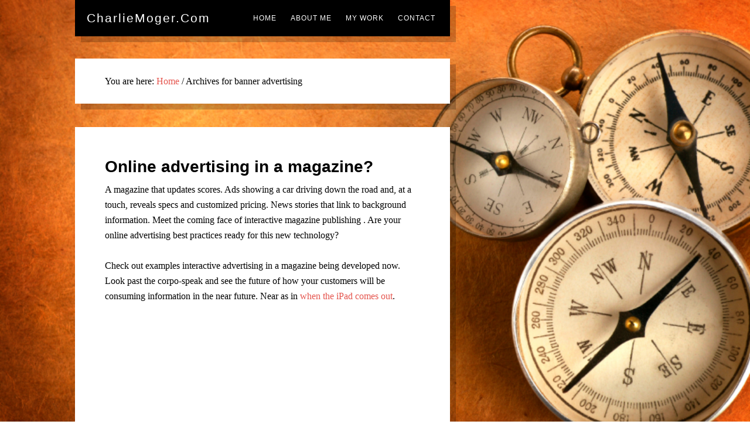

--- FILE ---
content_type: text/html; charset=UTF-8
request_url: https://charliemoger.com/tag/banner-advertising/
body_size: 9856
content:
<!DOCTYPE html>
<html lang="en-US">
<head >
<meta charset="UTF-8" />
<meta name="viewport" content="width=device-width, initial-scale=1" />
<meta name='robots' content='index, follow, max-image-preview:large, max-snippet:-1, max-video-preview:-1' />
	<style>img:is([sizes="auto" i], [sizes^="auto," i]) { contain-intrinsic-size: 3000px 1500px }</style>
	
	<!-- This site is optimized with the Yoast SEO plugin v26.7 - https://yoast.com/wordpress/plugins/seo/ -->
	<title>banner advertising Archives - CharlieMoger.com</title>
	<link rel="canonical" href="https://charliemoger.com/tag/banner-advertising/" />
	<meta property="og:locale" content="en_US" />
	<meta property="og:type" content="article" />
	<meta property="og:title" content="banner advertising Archives - CharlieMoger.com" />
	<meta property="og:url" content="https://charliemoger.com/tag/banner-advertising/" />
	<meta property="og:site_name" content="CharlieMoger.com" />
	<meta name="twitter:card" content="summary_large_image" />
	<script type="application/ld+json" class="yoast-schema-graph">{"@context":"https://schema.org","@graph":[{"@type":"CollectionPage","@id":"https://charliemoger.com/tag/banner-advertising/","url":"https://charliemoger.com/tag/banner-advertising/","name":"banner advertising Archives - CharlieMoger.com","isPartOf":{"@id":"https://charliemoger.com/#website"},"breadcrumb":{"@id":"https://charliemoger.com/tag/banner-advertising/#breadcrumb"},"inLanguage":"en-US"},{"@type":"BreadcrumbList","@id":"https://charliemoger.com/tag/banner-advertising/#breadcrumb","itemListElement":[{"@type":"ListItem","position":1,"name":"Home","item":"https://charliemoger.com/"},{"@type":"ListItem","position":2,"name":"banner advertising"}]},{"@type":"WebSite","@id":"https://charliemoger.com/#website","url":"https://charliemoger.com/","name":"CharlieMoger.com","description":"Marketing and advertising advice for owner-operated businesses","potentialAction":[{"@type":"SearchAction","target":{"@type":"EntryPoint","urlTemplate":"https://charliemoger.com/?s={search_term_string}"},"query-input":{"@type":"PropertyValueSpecification","valueRequired":true,"valueName":"search_term_string"}}],"inLanguage":"en-US"}]}</script>
	<!-- / Yoast SEO plugin. -->


<link rel='dns-prefetch' href='//secure.gravatar.com' />
<link rel='dns-prefetch' href='//stats.wp.com' />
<link rel='dns-prefetch' href='//fonts.googleapis.com' />
<link rel='dns-prefetch' href='//v0.wordpress.com' />
		<!-- This site uses the Google Analytics by MonsterInsights plugin v9.11.1 - Using Analytics tracking - https://www.monsterinsights.com/ -->
		<!-- Note: MonsterInsights is not currently configured on this site. The site owner needs to authenticate with Google Analytics in the MonsterInsights settings panel. -->
					<!-- No tracking code set -->
				<!-- / Google Analytics by MonsterInsights -->
		<script type="text/javascript">
/* <![CDATA[ */
window._wpemojiSettings = {"baseUrl":"https:\/\/s.w.org\/images\/core\/emoji\/16.0.1\/72x72\/","ext":".png","svgUrl":"https:\/\/s.w.org\/images\/core\/emoji\/16.0.1\/svg\/","svgExt":".svg","source":{"concatemoji":"https:\/\/charliemoger.com\/wp-includes\/js\/wp-emoji-release.min.js?ver=6.8.3"}};
/*! This file is auto-generated */
!function(s,n){var o,i,e;function c(e){try{var t={supportTests:e,timestamp:(new Date).valueOf()};sessionStorage.setItem(o,JSON.stringify(t))}catch(e){}}function p(e,t,n){e.clearRect(0,0,e.canvas.width,e.canvas.height),e.fillText(t,0,0);var t=new Uint32Array(e.getImageData(0,0,e.canvas.width,e.canvas.height).data),a=(e.clearRect(0,0,e.canvas.width,e.canvas.height),e.fillText(n,0,0),new Uint32Array(e.getImageData(0,0,e.canvas.width,e.canvas.height).data));return t.every(function(e,t){return e===a[t]})}function u(e,t){e.clearRect(0,0,e.canvas.width,e.canvas.height),e.fillText(t,0,0);for(var n=e.getImageData(16,16,1,1),a=0;a<n.data.length;a++)if(0!==n.data[a])return!1;return!0}function f(e,t,n,a){switch(t){case"flag":return n(e,"\ud83c\udff3\ufe0f\u200d\u26a7\ufe0f","\ud83c\udff3\ufe0f\u200b\u26a7\ufe0f")?!1:!n(e,"\ud83c\udde8\ud83c\uddf6","\ud83c\udde8\u200b\ud83c\uddf6")&&!n(e,"\ud83c\udff4\udb40\udc67\udb40\udc62\udb40\udc65\udb40\udc6e\udb40\udc67\udb40\udc7f","\ud83c\udff4\u200b\udb40\udc67\u200b\udb40\udc62\u200b\udb40\udc65\u200b\udb40\udc6e\u200b\udb40\udc67\u200b\udb40\udc7f");case"emoji":return!a(e,"\ud83e\udedf")}return!1}function g(e,t,n,a){var r="undefined"!=typeof WorkerGlobalScope&&self instanceof WorkerGlobalScope?new OffscreenCanvas(300,150):s.createElement("canvas"),o=r.getContext("2d",{willReadFrequently:!0}),i=(o.textBaseline="top",o.font="600 32px Arial",{});return e.forEach(function(e){i[e]=t(o,e,n,a)}),i}function t(e){var t=s.createElement("script");t.src=e,t.defer=!0,s.head.appendChild(t)}"undefined"!=typeof Promise&&(o="wpEmojiSettingsSupports",i=["flag","emoji"],n.supports={everything:!0,everythingExceptFlag:!0},e=new Promise(function(e){s.addEventListener("DOMContentLoaded",e,{once:!0})}),new Promise(function(t){var n=function(){try{var e=JSON.parse(sessionStorage.getItem(o));if("object"==typeof e&&"number"==typeof e.timestamp&&(new Date).valueOf()<e.timestamp+604800&&"object"==typeof e.supportTests)return e.supportTests}catch(e){}return null}();if(!n){if("undefined"!=typeof Worker&&"undefined"!=typeof OffscreenCanvas&&"undefined"!=typeof URL&&URL.createObjectURL&&"undefined"!=typeof Blob)try{var e="postMessage("+g.toString()+"("+[JSON.stringify(i),f.toString(),p.toString(),u.toString()].join(",")+"));",a=new Blob([e],{type:"text/javascript"}),r=new Worker(URL.createObjectURL(a),{name:"wpTestEmojiSupports"});return void(r.onmessage=function(e){c(n=e.data),r.terminate(),t(n)})}catch(e){}c(n=g(i,f,p,u))}t(n)}).then(function(e){for(var t in e)n.supports[t]=e[t],n.supports.everything=n.supports.everything&&n.supports[t],"flag"!==t&&(n.supports.everythingExceptFlag=n.supports.everythingExceptFlag&&n.supports[t]);n.supports.everythingExceptFlag=n.supports.everythingExceptFlag&&!n.supports.flag,n.DOMReady=!1,n.readyCallback=function(){n.DOMReady=!0}}).then(function(){return e}).then(function(){var e;n.supports.everything||(n.readyCallback(),(e=n.source||{}).concatemoji?t(e.concatemoji):e.wpemoji&&e.twemoji&&(t(e.twemoji),t(e.wpemoji)))}))}((window,document),window._wpemojiSettings);
/* ]]> */
</script>
<link rel='stylesheet' id='the-411-pro-theme-css' href='https://charliemoger.com/wp-content/themes/the-411-pro/style.css?ver=1.1' type='text/css' media='all' />
<style id='wp-emoji-styles-inline-css' type='text/css'>

	img.wp-smiley, img.emoji {
		display: inline !important;
		border: none !important;
		box-shadow: none !important;
		height: 1em !important;
		width: 1em !important;
		margin: 0 0.07em !important;
		vertical-align: -0.1em !important;
		background: none !important;
		padding: 0 !important;
	}
</style>
<link rel='stylesheet' id='wp-block-library-css' href='https://charliemoger.com/wp-includes/css/dist/block-library/style.min.css?ver=6.8.3' type='text/css' media='all' />
<style id='classic-theme-styles-inline-css' type='text/css'>
/*! This file is auto-generated */
.wp-block-button__link{color:#fff;background-color:#32373c;border-radius:9999px;box-shadow:none;text-decoration:none;padding:calc(.667em + 2px) calc(1.333em + 2px);font-size:1.125em}.wp-block-file__button{background:#32373c;color:#fff;text-decoration:none}
</style>
<link rel='stylesheet' id='mediaelement-css' href='https://charliemoger.com/wp-includes/js/mediaelement/mediaelementplayer-legacy.min.css?ver=4.2.17' type='text/css' media='all' />
<link rel='stylesheet' id='wp-mediaelement-css' href='https://charliemoger.com/wp-includes/js/mediaelement/wp-mediaelement.min.css?ver=6.8.3' type='text/css' media='all' />
<style id='jetpack-sharing-buttons-style-inline-css' type='text/css'>
.jetpack-sharing-buttons__services-list{display:flex;flex-direction:row;flex-wrap:wrap;gap:0;list-style-type:none;margin:5px;padding:0}.jetpack-sharing-buttons__services-list.has-small-icon-size{font-size:12px}.jetpack-sharing-buttons__services-list.has-normal-icon-size{font-size:16px}.jetpack-sharing-buttons__services-list.has-large-icon-size{font-size:24px}.jetpack-sharing-buttons__services-list.has-huge-icon-size{font-size:36px}@media print{.jetpack-sharing-buttons__services-list{display:none!important}}.editor-styles-wrapper .wp-block-jetpack-sharing-buttons{gap:0;padding-inline-start:0}ul.jetpack-sharing-buttons__services-list.has-background{padding:1.25em 2.375em}
</style>
<style id='powerpress-player-block-style-inline-css' type='text/css'>


</style>
<style id='global-styles-inline-css' type='text/css'>
:root{--wp--preset--aspect-ratio--square: 1;--wp--preset--aspect-ratio--4-3: 4/3;--wp--preset--aspect-ratio--3-4: 3/4;--wp--preset--aspect-ratio--3-2: 3/2;--wp--preset--aspect-ratio--2-3: 2/3;--wp--preset--aspect-ratio--16-9: 16/9;--wp--preset--aspect-ratio--9-16: 9/16;--wp--preset--color--black: #000000;--wp--preset--color--cyan-bluish-gray: #abb8c3;--wp--preset--color--white: #ffffff;--wp--preset--color--pale-pink: #f78da7;--wp--preset--color--vivid-red: #cf2e2e;--wp--preset--color--luminous-vivid-orange: #ff6900;--wp--preset--color--luminous-vivid-amber: #fcb900;--wp--preset--color--light-green-cyan: #7bdcb5;--wp--preset--color--vivid-green-cyan: #00d084;--wp--preset--color--pale-cyan-blue: #8ed1fc;--wp--preset--color--vivid-cyan-blue: #0693e3;--wp--preset--color--vivid-purple: #9b51e0;--wp--preset--gradient--vivid-cyan-blue-to-vivid-purple: linear-gradient(135deg,rgba(6,147,227,1) 0%,rgb(155,81,224) 100%);--wp--preset--gradient--light-green-cyan-to-vivid-green-cyan: linear-gradient(135deg,rgb(122,220,180) 0%,rgb(0,208,130) 100%);--wp--preset--gradient--luminous-vivid-amber-to-luminous-vivid-orange: linear-gradient(135deg,rgba(252,185,0,1) 0%,rgba(255,105,0,1) 100%);--wp--preset--gradient--luminous-vivid-orange-to-vivid-red: linear-gradient(135deg,rgba(255,105,0,1) 0%,rgb(207,46,46) 100%);--wp--preset--gradient--very-light-gray-to-cyan-bluish-gray: linear-gradient(135deg,rgb(238,238,238) 0%,rgb(169,184,195) 100%);--wp--preset--gradient--cool-to-warm-spectrum: linear-gradient(135deg,rgb(74,234,220) 0%,rgb(151,120,209) 20%,rgb(207,42,186) 40%,rgb(238,44,130) 60%,rgb(251,105,98) 80%,rgb(254,248,76) 100%);--wp--preset--gradient--blush-light-purple: linear-gradient(135deg,rgb(255,206,236) 0%,rgb(152,150,240) 100%);--wp--preset--gradient--blush-bordeaux: linear-gradient(135deg,rgb(254,205,165) 0%,rgb(254,45,45) 50%,rgb(107,0,62) 100%);--wp--preset--gradient--luminous-dusk: linear-gradient(135deg,rgb(255,203,112) 0%,rgb(199,81,192) 50%,rgb(65,88,208) 100%);--wp--preset--gradient--pale-ocean: linear-gradient(135deg,rgb(255,245,203) 0%,rgb(182,227,212) 50%,rgb(51,167,181) 100%);--wp--preset--gradient--electric-grass: linear-gradient(135deg,rgb(202,248,128) 0%,rgb(113,206,126) 100%);--wp--preset--gradient--midnight: linear-gradient(135deg,rgb(2,3,129) 0%,rgb(40,116,252) 100%);--wp--preset--font-size--small: 13px;--wp--preset--font-size--medium: 20px;--wp--preset--font-size--large: 36px;--wp--preset--font-size--x-large: 42px;--wp--preset--spacing--20: 0.44rem;--wp--preset--spacing--30: 0.67rem;--wp--preset--spacing--40: 1rem;--wp--preset--spacing--50: 1.5rem;--wp--preset--spacing--60: 2.25rem;--wp--preset--spacing--70: 3.38rem;--wp--preset--spacing--80: 5.06rem;--wp--preset--shadow--natural: 6px 6px 9px rgba(0, 0, 0, 0.2);--wp--preset--shadow--deep: 12px 12px 50px rgba(0, 0, 0, 0.4);--wp--preset--shadow--sharp: 6px 6px 0px rgba(0, 0, 0, 0.2);--wp--preset--shadow--outlined: 6px 6px 0px -3px rgba(255, 255, 255, 1), 6px 6px rgba(0, 0, 0, 1);--wp--preset--shadow--crisp: 6px 6px 0px rgba(0, 0, 0, 1);}:where(.is-layout-flex){gap: 0.5em;}:where(.is-layout-grid){gap: 0.5em;}body .is-layout-flex{display: flex;}.is-layout-flex{flex-wrap: wrap;align-items: center;}.is-layout-flex > :is(*, div){margin: 0;}body .is-layout-grid{display: grid;}.is-layout-grid > :is(*, div){margin: 0;}:where(.wp-block-columns.is-layout-flex){gap: 2em;}:where(.wp-block-columns.is-layout-grid){gap: 2em;}:where(.wp-block-post-template.is-layout-flex){gap: 1.25em;}:where(.wp-block-post-template.is-layout-grid){gap: 1.25em;}.has-black-color{color: var(--wp--preset--color--black) !important;}.has-cyan-bluish-gray-color{color: var(--wp--preset--color--cyan-bluish-gray) !important;}.has-white-color{color: var(--wp--preset--color--white) !important;}.has-pale-pink-color{color: var(--wp--preset--color--pale-pink) !important;}.has-vivid-red-color{color: var(--wp--preset--color--vivid-red) !important;}.has-luminous-vivid-orange-color{color: var(--wp--preset--color--luminous-vivid-orange) !important;}.has-luminous-vivid-amber-color{color: var(--wp--preset--color--luminous-vivid-amber) !important;}.has-light-green-cyan-color{color: var(--wp--preset--color--light-green-cyan) !important;}.has-vivid-green-cyan-color{color: var(--wp--preset--color--vivid-green-cyan) !important;}.has-pale-cyan-blue-color{color: var(--wp--preset--color--pale-cyan-blue) !important;}.has-vivid-cyan-blue-color{color: var(--wp--preset--color--vivid-cyan-blue) !important;}.has-vivid-purple-color{color: var(--wp--preset--color--vivid-purple) !important;}.has-black-background-color{background-color: var(--wp--preset--color--black) !important;}.has-cyan-bluish-gray-background-color{background-color: var(--wp--preset--color--cyan-bluish-gray) !important;}.has-white-background-color{background-color: var(--wp--preset--color--white) !important;}.has-pale-pink-background-color{background-color: var(--wp--preset--color--pale-pink) !important;}.has-vivid-red-background-color{background-color: var(--wp--preset--color--vivid-red) !important;}.has-luminous-vivid-orange-background-color{background-color: var(--wp--preset--color--luminous-vivid-orange) !important;}.has-luminous-vivid-amber-background-color{background-color: var(--wp--preset--color--luminous-vivid-amber) !important;}.has-light-green-cyan-background-color{background-color: var(--wp--preset--color--light-green-cyan) !important;}.has-vivid-green-cyan-background-color{background-color: var(--wp--preset--color--vivid-green-cyan) !important;}.has-pale-cyan-blue-background-color{background-color: var(--wp--preset--color--pale-cyan-blue) !important;}.has-vivid-cyan-blue-background-color{background-color: var(--wp--preset--color--vivid-cyan-blue) !important;}.has-vivid-purple-background-color{background-color: var(--wp--preset--color--vivid-purple) !important;}.has-black-border-color{border-color: var(--wp--preset--color--black) !important;}.has-cyan-bluish-gray-border-color{border-color: var(--wp--preset--color--cyan-bluish-gray) !important;}.has-white-border-color{border-color: var(--wp--preset--color--white) !important;}.has-pale-pink-border-color{border-color: var(--wp--preset--color--pale-pink) !important;}.has-vivid-red-border-color{border-color: var(--wp--preset--color--vivid-red) !important;}.has-luminous-vivid-orange-border-color{border-color: var(--wp--preset--color--luminous-vivid-orange) !important;}.has-luminous-vivid-amber-border-color{border-color: var(--wp--preset--color--luminous-vivid-amber) !important;}.has-light-green-cyan-border-color{border-color: var(--wp--preset--color--light-green-cyan) !important;}.has-vivid-green-cyan-border-color{border-color: var(--wp--preset--color--vivid-green-cyan) !important;}.has-pale-cyan-blue-border-color{border-color: var(--wp--preset--color--pale-cyan-blue) !important;}.has-vivid-cyan-blue-border-color{border-color: var(--wp--preset--color--vivid-cyan-blue) !important;}.has-vivid-purple-border-color{border-color: var(--wp--preset--color--vivid-purple) !important;}.has-vivid-cyan-blue-to-vivid-purple-gradient-background{background: var(--wp--preset--gradient--vivid-cyan-blue-to-vivid-purple) !important;}.has-light-green-cyan-to-vivid-green-cyan-gradient-background{background: var(--wp--preset--gradient--light-green-cyan-to-vivid-green-cyan) !important;}.has-luminous-vivid-amber-to-luminous-vivid-orange-gradient-background{background: var(--wp--preset--gradient--luminous-vivid-amber-to-luminous-vivid-orange) !important;}.has-luminous-vivid-orange-to-vivid-red-gradient-background{background: var(--wp--preset--gradient--luminous-vivid-orange-to-vivid-red) !important;}.has-very-light-gray-to-cyan-bluish-gray-gradient-background{background: var(--wp--preset--gradient--very-light-gray-to-cyan-bluish-gray) !important;}.has-cool-to-warm-spectrum-gradient-background{background: var(--wp--preset--gradient--cool-to-warm-spectrum) !important;}.has-blush-light-purple-gradient-background{background: var(--wp--preset--gradient--blush-light-purple) !important;}.has-blush-bordeaux-gradient-background{background: var(--wp--preset--gradient--blush-bordeaux) !important;}.has-luminous-dusk-gradient-background{background: var(--wp--preset--gradient--luminous-dusk) !important;}.has-pale-ocean-gradient-background{background: var(--wp--preset--gradient--pale-ocean) !important;}.has-electric-grass-gradient-background{background: var(--wp--preset--gradient--electric-grass) !important;}.has-midnight-gradient-background{background: var(--wp--preset--gradient--midnight) !important;}.has-small-font-size{font-size: var(--wp--preset--font-size--small) !important;}.has-medium-font-size{font-size: var(--wp--preset--font-size--medium) !important;}.has-large-font-size{font-size: var(--wp--preset--font-size--large) !important;}.has-x-large-font-size{font-size: var(--wp--preset--font-size--x-large) !important;}
:where(.wp-block-post-template.is-layout-flex){gap: 1.25em;}:where(.wp-block-post-template.is-layout-grid){gap: 1.25em;}
:where(.wp-block-columns.is-layout-flex){gap: 2em;}:where(.wp-block-columns.is-layout-grid){gap: 2em;}
:root :where(.wp-block-pullquote){font-size: 1.5em;line-height: 1.6;}
</style>
<link rel='stylesheet' id='dashicons-css' href='https://charliemoger.com/wp-includes/css/dashicons.min.css?ver=6.8.3' type='text/css' media='all' />
<link rel='stylesheet' id='google-font-css' href='//fonts.googleapis.com/css?family=Source+Sans+Pro%3A300%2C400%7CRoboto+Slab%3A300%2C400&#038;ver=1.1' type='text/css' media='all' />
<link rel='stylesheet' id='gppro-style-css' href='//charliemoger.com/wp-content/uploads/gppro/gppro-custom-1.css?ver=1467812012' type='text/css' media='all' />
<script type="text/javascript" src="https://charliemoger.com/wp-includes/js/jquery/jquery.min.js?ver=3.7.1" id="jquery-core-js"></script>
<script type="text/javascript" src="https://charliemoger.com/wp-includes/js/jquery/jquery-migrate.min.js?ver=3.4.1" id="jquery-migrate-js"></script>
<script type="text/javascript" src="https://charliemoger.com/wp-content/themes/the-411-pro/js/responsive-menu.js?ver=1.0.0" id="the-411-responsive-menu-js"></script>
<script type="text/javascript" src="https://charliemoger.com/wp-content/themes/the-411-pro/js/backstretch.js?ver=1.0.0" id="the-411-backstretch-js"></script>
<script type="text/javascript" id="the-411-backstretch-set-js-extra">
/* <![CDATA[ */
var BackStretchImg = {"src":"https:\/\/charliemoger.com\/wp-content\/uploads\/2014\/02\/iStock_000004609801Small1.jpg"};
/* ]]> */
</script>
<script type="text/javascript" src="https://charliemoger.com/wp-content/themes/the-411-pro/js/backstretch-set.js?ver=1.0.0" id="the-411-backstretch-set-js"></script>
<link rel="https://api.w.org/" href="https://charliemoger.com/wp-json/" /><link rel="alternate" title="JSON" type="application/json" href="https://charliemoger.com/wp-json/wp/v2/tags/105" /><link rel="EditURI" type="application/rsd+xml" title="RSD" href="https://charliemoger.com/xmlrpc.php?rsd" />
            <script type="text/javascript"><!--
                                function powerpress_pinw(pinw_url){window.open(pinw_url, 'PowerPressPlayer','toolbar=0,status=0,resizable=1,width=460,height=320');	return false;}
                //-->

                // tabnab protection
                window.addEventListener('load', function () {
                    // make all links have rel="noopener noreferrer"
                    document.querySelectorAll('a[target="_blank"]').forEach(link => {
                        link.setAttribute('rel', 'noopener noreferrer');
                    });
                });
            </script>
            	<style>img#wpstats{display:none}</style>
		<link rel="icon" href="https://charliemoger.com/wp-content/themes/the-411-pro/images/favicon.ico" />
<link rel="pingback" href="https://charliemoger.com/xmlrpc.php" />
<script>
  (function(i,s,o,g,r,a,m){i['GoogleAnalyticsObject']=r;i[r]=i[r]||function(){
  (i[r].q=i[r].q||[]).push(arguments)},i[r].l=1*new Date();a=s.createElement(o),
  m=s.getElementsByTagName(o)[0];a.async=1;a.src=g;m.parentNode.insertBefore(a,m)
  })(window,document,'script','//www.google-analytics.com/analytics.js','ga');

  ga('create', 'UA-584717-15', 'auto');
  ga('send', 'pageview');

</script> 
<!-- BEGIN Clicky Analytics v2.2.4 Tracking - https://wordpress.org/plugins/clicky-analytics/ -->
<script type="text/javascript">
  var clicky_custom = clicky_custom || {};
  clicky_custom.outbound_pattern = ['/go/','/out/'];
</script>

<script async src="//static.getclicky.com/100967509.js"></script>

<!-- END Clicky Analytics v2.2.4 Tracking -->

<style type="text/css" id="custom-background-css">
body.custom-background { background-image: url("https://charliemoger.com/wp-content/uploads/2014/02/iStock_000004609801Small1.jpg"); background-position: left top; background-size: auto; background-repeat: no-repeat; background-attachment: fixed; }
</style>
	</head>
<body class="archive tag tag-banner-advertising tag-105 custom-background wp-theme-genesis wp-child-theme-the-411-pro header-full-width full-width-content genesis-breadcrumbs-visible genesis-footer-widgets-visible gppro-custom"><!-- Go to www.addthis.com/dashboard to customize your tools -->
<script type="text/javascript" src="//s7.addthis.com/js/300/addthis_widget.js#pubid=ra-55a46d070e182252" async="async"></script><div class="site-container"><header class="site-header"><div class="wrap"><div class="title-area"><p class="site-title"><a href="https://charliemoger.com/">CharlieMoger.com</a></p><p class="site-description">Marketing and advertising advice for owner-operated businesses</p></div><nav class="nav-primary" aria-label="Main"><div class="wrap"><ul id="menu-primary" class="menu genesis-nav-menu menu-primary"><li id="menu-item-1708" class="menu-item menu-item-type-custom menu-item-object-custom menu-item-home menu-item-1708"><a href="https://charliemoger.com/"><span >Home</span></a></li>
<li id="menu-item-3684" class="menu-item menu-item-type-custom menu-item-object-custom menu-item-3684"><a href="http://wizardofadsgulfcoast.com/charlie-moger-wizard-of-ads/"><span >About me</span></a></li>
<li id="menu-item-4008" class="menu-item menu-item-type-custom menu-item-object-custom menu-item-has-children menu-item-4008"><a href="http://mogermedia.com"><span >My work</span></a>
<ul class="sub-menu">
	<li id="menu-item-4010" class="menu-item menu-item-type-custom menu-item-object-custom menu-item-4010"><a href="http://mogermedia.com"><span >MogerMedia</span></a></li>
	<li id="menu-item-4009" class="menu-item menu-item-type-custom menu-item-object-custom menu-item-4009"><a href="http://wizardofadsgulfcoast.com"><span >Wizard of Ads</span></a></li>
</ul>
</li>
<li id="menu-item-1711" class="menu-item menu-item-type-custom menu-item-object-custom menu-item-1711"><a href="http://www.mogermedia.com/contact/"><span >Contact</span></a></li>
</ul></div></nav></div></header><div class="site-inner"><div class="content-sidebar-wrap"><main class="content"><div class="breadcrumb">You are here: <span class="breadcrumb-link-wrap"><a class="breadcrumb-link" href="https://charliemoger.com/"><span class="breadcrumb-link-text-wrap">Home</span></a><meta ></span> <span aria-label="breadcrumb separator">/</span> Archives for banner advertising</div><article class="post-1214 post type-post status-publish format-standard category-uncategorized tag-ads tag-advertising tag-adwords tag-banner-ads tag-banner-advertising tag-business tag-chitika tag-coming-soon tag-electronic-commerce tag-interactive tag-internet-marketing tag-magazine-publishing tag-marketing tag-online-advertise tag-online-advertising tag-web-banner entry" aria-label="Online advertising in a magazine?"><header class="entry-header"><h2 class="entry-title"><a class="entry-title-link" rel="bookmark" href="https://charliemoger.com/see-the-future-from-here/">Online advertising in a magazine?</a></h2>
</header><div class="entry-content"><p>A magazine that updates scores. Ads showing a car driving down the road and, at a touch, reveals specs and customized pricing. News stories that link to background information. Meet the coming face of interactive magazine publishing . Are your online advertising best practices ready for this new technology?</p>
<p>Check out examples interactive advertising in a magazine being developed now. Look past the corpo-speak and see the future of how your customers will be consuming information in the near future. Near as in <a href="http://www.apple.com/ipad/" target="_blank">when the iPad comes out</a>.</p>
<p><object classid="clsid:d27cdb6e-ae6d-11cf-96b8-444553540000" width="480" height="295" codebase="http://download.macromedia.com/pub/shockwave/cabs/flash/swflash.cab#version=6,0,40,0"><param name="allowFullScreen" value="true" /><param name="allowscriptaccess" value="always" /><param name="src" value="http://www.youtube.com/v/T0D4avXwMmM&amp;hl=en_US&amp;fs=1&amp;rel=0&amp;color1=0x006699&amp;color2=0x54abd6" /><param name="allowfullscreen" value="true" /></object></p>
<p>Don&#8217;t think <a href="http://blogs.adobe.com/digitalpublishing/2010/02/adobe_wired.html" target="_blank">this advance</a> is way off or reserved just for the big boys. The ability to create this kind of interactive advertising will come to the local level quickly. How can you prepare? Here are three things you can do now:</p>
<h3>Give your banners muscle</h3>
<p>Consider how you currently execute banner advertising. If your ad simply transports a reader to your home page, you&#8217;re missing out. The shortest path to conversion is relevant results; a click is my question, where you take me is the answer.</p>
<p>Instead of just bringing visitors to your home page, choose specific points of your banner ad to bring visitors relevant points on your site. Click on the product, you&#8217;re taken to that specific product&#8217;s page. Click on copy in your ad and it brings you to an expanded version with more information. The company logo in an ad on the sports page takes visitors to a landing page written for sports-minded customers.</p>
<p>Whether you&#8217;re paying by click or impressions, the more efficiently you resolve each click, the more likely you&#8217;ll convert visitors into customers. It starts by answering the questions customers are really asking (not the ones you want them to ask) quickly and efficiently.</p>
<h3>Show don&#8217;t tell with video</h3>
<p>Video brings visitors into your business in a way words alone can&#8217;t. It&#8217;s a form of interactive advertising that communicates differently than cable or TV video; don&#8217;t consider using your TV spot on your site as having video. In fact, TV spots on websites can create a conversational disconnect.</p>
<p>Web video works best when it&#8217;s person-to-person conversational. Grab a <a href="http://www.theflip.com/en-us/" target="_blank">Flip Video</a> camera and welcome a customer as you would when they come into the store. Interview some of your customers. Don&#8217;t worry about making it pretty; the more authentic is looks, the more believable the message.</p>
<h3>Engage visitors in conversation</h3>
<p>Creating polls or surveys is an easy way to solicit customer input and generate better engagement. <a href="http://www.surveymonkey.com/" target="_blank">Survey Monkey</a> gives you the ability to conduct live polls of your web visitors and display ongoing results live. Your online advertising immediately appears more connected and customers gain a greater sense of involvement.</p>
<p>You may get some poll results you don&#8217;t like. If you have a product or service customers aren&#8217;t happy with, they&#8217;ll tell you. That&#8217;s a good thing. If they&#8217;re already unhappy, at least now you have a way of addressing it with them and in front of everyone else. You&#8217;ll just have to walk your customer service talk.</p>
<h3>Advantage goes to the prepared</h3>
<p>Not only will making these adjustments enhance the effectiveness of your online advertising now, but when time comes for interactive media in dynamic publications, you&#8217;ll already have the necessary best practices in place.</p>
</div></article></main></div></div><div class="footer-widgets"><div class="wrap"><div class="widget-area footer-widgets-1 footer-widget-area"><section id="user-profile-3" class="widget user-profile"><div class="widget-wrap"><h4 class="widget-title widgettitle">Your intrepid correspondent </h4>
<p><span class="alignright"><img alt='' src='https://secure.gravatar.com/avatar/262ff2c1567ec9fdb19ef1e1a2b6fde780234347ee237a364484c0cc01d80996?s=125&#038;d=mm&#038;r=g' srcset='https://secure.gravatar.com/avatar/262ff2c1567ec9fdb19ef1e1a2b6fde780234347ee237a364484c0cc01d80996?s=250&#038;d=mm&#038;r=g 2x' class='avatar avatar-125 photo' height='125' width='125' loading='lazy' decoding='async'/></span>I head both MogerMedia, Inc. and Wizard of Ads Gulf Coast, based in Houston, Texas. We develop winning advertising strategies and creative for the best clients on earth.</p>
</div></section>
</div><div class="widget-area footer-widgets-2 footer-widget-area"><section id="archives-4" class="widget widget_archive"><div class="widget-wrap"><h4 class="widget-title widgettitle">Grooveyard of posts past</h4>
		<label class="screen-reader-text" for="archives-dropdown-4">Grooveyard of posts past</label>
		<select id="archives-dropdown-4" name="archive-dropdown">
			
			<option value="">Select Month</option>
				<option value='https://charliemoger.com/2025/09/'> September 2025 </option>
	<option value='https://charliemoger.com/2020/12/'> December 2020 </option>
	<option value='https://charliemoger.com/2016/09/'> September 2016 </option>
	<option value='https://charliemoger.com/2016/06/'> June 2016 </option>
	<option value='https://charliemoger.com/2015/08/'> August 2015 </option>
	<option value='https://charliemoger.com/2015/07/'> July 2015 </option>
	<option value='https://charliemoger.com/2015/06/'> June 2015 </option>
	<option value='https://charliemoger.com/2015/01/'> January 2015 </option>
	<option value='https://charliemoger.com/2014/09/'> September 2014 </option>
	<option value='https://charliemoger.com/2014/08/'> August 2014 </option>
	<option value='https://charliemoger.com/2014/07/'> July 2014 </option>
	<option value='https://charliemoger.com/2014/06/'> June 2014 </option>
	<option value='https://charliemoger.com/2014/05/'> May 2014 </option>
	<option value='https://charliemoger.com/2013/01/'> January 2013 </option>
	<option value='https://charliemoger.com/2012/10/'> October 2012 </option>
	<option value='https://charliemoger.com/2012/09/'> September 2012 </option>
	<option value='https://charliemoger.com/2012/08/'> August 2012 </option>
	<option value='https://charliemoger.com/2012/07/'> July 2012 </option>
	<option value='https://charliemoger.com/2012/05/'> May 2012 </option>
	<option value='https://charliemoger.com/2012/04/'> April 2012 </option>
	<option value='https://charliemoger.com/2012/02/'> February 2012 </option>
	<option value='https://charliemoger.com/2011/10/'> October 2011 </option>
	<option value='https://charliemoger.com/2011/09/'> September 2011 </option>
	<option value='https://charliemoger.com/2011/08/'> August 2011 </option>
	<option value='https://charliemoger.com/2011/07/'> July 2011 </option>
	<option value='https://charliemoger.com/2011/06/'> June 2011 </option>
	<option value='https://charliemoger.com/2011/05/'> May 2011 </option>
	<option value='https://charliemoger.com/2011/04/'> April 2011 </option>
	<option value='https://charliemoger.com/2010/09/'> September 2010 </option>
	<option value='https://charliemoger.com/2010/08/'> August 2010 </option>
	<option value='https://charliemoger.com/2010/05/'> May 2010 </option>
	<option value='https://charliemoger.com/2010/04/'> April 2010 </option>
	<option value='https://charliemoger.com/2010/03/'> March 2010 </option>
	<option value='https://charliemoger.com/2010/02/'> February 2010 </option>
	<option value='https://charliemoger.com/2010/01/'> January 2010 </option>
	<option value='https://charliemoger.com/2009/12/'> December 2009 </option>
	<option value='https://charliemoger.com/2009/11/'> November 2009 </option>
	<option value='https://charliemoger.com/2009/10/'> October 2009 </option>
	<option value='https://charliemoger.com/2009/09/'> September 2009 </option>
	<option value='https://charliemoger.com/2009/08/'> August 2009 </option>
	<option value='https://charliemoger.com/2009/07/'> July 2009 </option>
	<option value='https://charliemoger.com/2009/05/'> May 2009 </option>
	<option value='https://charliemoger.com/2009/02/'> February 2009 </option>
	<option value='https://charliemoger.com/2009/01/'> January 2009 </option>
	<option value='https://charliemoger.com/2008/12/'> December 2008 </option>
	<option value='https://charliemoger.com/2008/11/'> November 2008 </option>
	<option value='https://charliemoger.com/2008/10/'> October 2008 </option>
	<option value='https://charliemoger.com/2008/08/'> August 2008 </option>
	<option value='https://charliemoger.com/2008/07/'> July 2008 </option>
	<option value='https://charliemoger.com/2008/06/'> June 2008 </option>
	<option value='https://charliemoger.com/2008/02/'> February 2008 </option>
	<option value='https://charliemoger.com/2007/12/'> December 2007 </option>
	<option value='https://charliemoger.com/2007/11/'> November 2007 </option>
	<option value='https://charliemoger.com/2007/09/'> September 2007 </option>
	<option value='https://charliemoger.com/2007/08/'> August 2007 </option>
	<option value='https://charliemoger.com/2007/07/'> July 2007 </option>
	<option value='https://charliemoger.com/2007/06/'> June 2007 </option>
	<option value='https://charliemoger.com/2007/05/'> May 2007 </option>
	<option value='https://charliemoger.com/2007/04/'> April 2007 </option>
	<option value='https://charliemoger.com/2007/03/'> March 2007 </option>
	<option value='https://charliemoger.com/2006/01/'> January 2006 </option>
	<option value='https://charliemoger.com/2005/12/'> December 2005 </option>
	<option value='https://charliemoger.com/2005/11/'> November 2005 </option>
	<option value='https://charliemoger.com/2005/10/'> October 2005 </option>
	<option value='https://charliemoger.com/2005/09/'> September 2005 </option>

		</select>

			<script type="text/javascript">
/* <![CDATA[ */

(function() {
	var dropdown = document.getElementById( "archives-dropdown-4" );
	function onSelectChange() {
		if ( dropdown.options[ dropdown.selectedIndex ].value !== '' ) {
			document.location.href = this.options[ this.selectedIndex ].value;
		}
	}
	dropdown.onchange = onSelectChange;
})();

/* ]]> */
</script>
</div></section>
</div></div></div><footer class="site-footer"><div class="wrap"><p>Copyright &#x000A9;&nbsp;2026 MogerMedia, Inc. </p></div></footer></div><script type="speculationrules">
{"prefetch":[{"source":"document","where":{"and":[{"href_matches":"\/*"},{"not":{"href_matches":["\/wp-*.php","\/wp-admin\/*","\/wp-content\/uploads\/*","\/wp-content\/*","\/wp-content\/plugins\/*","\/wp-content\/themes\/the-411-pro\/*","\/wp-content\/themes\/genesis\/*","\/*\\?(.+)"]}},{"not":{"selector_matches":"a[rel~=\"nofollow\"]"}},{"not":{"selector_matches":".no-prefetch, .no-prefetch a"}}]},"eagerness":"conservative"}]}
</script>
<!-- Go to www.addthis.com/dashboard to customize your tools -->
<script type="text/javascript" src="//s7.addthis.com/js/300/addthis_widget.js#pubid=ra-55a46d070e182252" async="async"></script>	<div style="display:none">
			<div class="grofile-hash-map-7e60e8eebd20db249775b7bb8457df0b">
		</div>
		</div>
		<script type="text/javascript" src="https://secure.gravatar.com/js/gprofiles.js?ver=202604" id="grofiles-cards-js"></script>
<script type="text/javascript" id="wpgroho-js-extra">
/* <![CDATA[ */
var WPGroHo = {"my_hash":""};
/* ]]> */
</script>
<script type="text/javascript" src="https://charliemoger.com/wp-content/plugins/jetpack/modules/wpgroho.js?ver=15.4" id="wpgroho-js"></script>
<script type="text/javascript" id="jetpack-stats-js-before">
/* <![CDATA[ */
_stq = window._stq || [];
_stq.push([ "view", {"v":"ext","blog":"22109725","post":"0","tz":"-6","srv":"charliemoger.com","arch_tag":"banner-advertising","arch_results":"1","j":"1:15.4"} ]);
_stq.push([ "clickTrackerInit", "22109725", "0" ]);
/* ]]> */
</script>
<script type="text/javascript" src="https://stats.wp.com/e-202604.js" id="jetpack-stats-js" defer="defer" data-wp-strategy="defer"></script>
</body></html>


--- FILE ---
content_type: text/css
request_url: https://charliemoger.com/wp-content/themes/the-411-pro/style.css?ver=1.1
body_size: 6202
content:
/*
	Theme Name: The 411 Pro Theme
	Theme URI: http://my.studiopress.com/themes/the-411/
	Description: A mobile responsive and HTML5 theme built for the Genesis Framework.
	Author: StudioPress
	Author URI: http://www.studiopress.com/

	Version: 1.1

	Tags: black, white, one-column, two-columns, responsive-layout, custom-menu, full-width-template, sticky-post, theme-options, threaded-comments, translation-ready, premise-landing-page

	Template: genesis
	Template Version: 2.1

	License: GPL-2.0+
	License URI: http://www.opensource.org/licenses/gpl-license.php 
*/


/* Table of Contents

	- HTML5 Reset
		- Baseline Normalize
		- Box Sizing
		- Float Clearing
	- Defaults
		- Typographical Elements
		- Headings
		- Objects
		- Gallery
		- Forms
		- Tables
	- Structure and Layout
		- Site Containers
		- Column Widths and Positions
		- Column Classes
	- Common Classes
		- Avatar
		- Genesis
		- Search Form
		- Titles
		- WordPress
	- Plugins
		- Genesis eNews Extended
		- Jetpack
	- Site Header
		- Title Area
		- Widget Area
	- Site Navigation
	- Content Area
		- Welcome Message
		- Entries
		- Entry Meta
		- Pagination
		- Comments
	- Footer Widgets
	- Site Footer
	- Media Queries
		- Retina Display
		- Max-width: 1139px
		- Max-width: 1023px
		- Max-width: 767px

*/


/*
HTML5 Reset
---------------------------------------------------------------------------------------------------- */

/* Baseline Normalize
	normalize.css v2.1.3 | MIT License | git.io/normalize
--------------------------------------------- */

article,aside,details,figcaption,figure,footer,header,hgroup,main,nav,section,summary{display:block}audio,canvas,video{display:inline-block}audio:not([controls]){display:none;height:0}[hidden],template{display:none}html{font-family:sans-serif;-ms-text-size-adjust:100%;-webkit-text-size-adjust:100%}body{margin:0}a{background:transparent}a:focus{outline:thin dotted}a:active,a:hover{outline:0}h1{font-size:2em;margin:.67em 0}abbr[title]{border-bottom:1px dotted}b,strong{font-weight:700}dfn{font-style:italic}hr{-moz-box-sizing:content-box;box-sizing:content-box;height:0}mark{background:#ff0;color:#000}code,kbd,pre,samp{font-family:monospace,serif;font-size:1em}pre{white-space:pre-wrap}q{quotes:"\201C" "\201D" "\2018" "\2019"}small{font-size:80%}sub,sup{font-size:75%;line-height:0;position:relative;vertical-align:baseline}sup{top:-.5em}sub{bottom:-.25em}img{border:0}svg:not(:root){overflow:hidden}figure{margin:0}fieldset{border:1px solid silver;margin:0 2px;padding:.35em .625em .75em}legend{border:0;padding:0}button,input,select,textarea{font-family:inherit;font-size:100%;margin:0}button,input{line-height:normal}button,select{text-transform:none}button,html input[type=button],input[type=reset],input[type=submit]{-webkit-appearance:button;cursor:pointer}button[disabled],html input[disabled]{cursor:default}input[type=checkbox],input[type=radio]{box-sizing:border-box;padding:0}input[type=search]{-webkit-appearance:textfield;-moz-box-sizing:content-box;-webkit-box-sizing:content-box;box-sizing:content-box}input[type=search]::-webkit-search-cancel-button,input[type=search]::-webkit-search-decoration{-webkit-appearance:none}button::-moz-focus-inner,input::-moz-focus-inner{border:0;padding:0}textarea{overflow:auto;vertical-align:top}table{border-collapse:collapse;border-spacing:0}

/* Box Sizing
--------------------------------------------- */

*,
input[type="search"] {
	-webkit-box-sizing: border-box;
	-moz-box-sizing:    border-box;
	box-sizing:         border-box;
}

/* Float Clearing
--------------------------------------------- */

.author-box:before,
.clearfix:before,
.entry:before,
.entry-content:before,
.footer-widgets:before,
.nav-primary:before,
.nav-secondary:before,
.pagination:before,
.site-container:before,
.site-extras:before,
.site-footer:before,
.site-header:before,
.site-inner:before,
.widget:before,
.wrap:before {
	content: " ";
	display: table;
}

.author-box:after,
.clearfix:after,
.entry:after,
.entry-content:after,
.footer-widgets:after,
.nav-primary:after,
.nav-secondary:after,
.pagination:after,
.site-container:after,
.site-extras:after,
.site-footer:after,
.site-header:after,
.site-inner:after,
.widget:after,
.wrap:after {
	clear: both;
	content: " ";
	display: table;
}


/*
Defaults
---------------------------------------------------------------------------------------------------- */

/* Typographical Elements
--------------------------------------------- */

body {
	background-color: #fff;
	color: #000;
	font-family: 'Roboto Slab', serif;
	font-size: 16px;
	font-weight: 300;
	line-height: 1.625;
	position: relative;
}

a,
input:focus,
input[type="button"],
input[type="reset"],
input[type="submit"],
textarea:focus,
.button {
	-webkit-transition: all 0.1s ease-in-out;
	-moz-transition:    all 0.1s ease-in-out;
	-ms-transition:     all 0.1s ease-in-out;
	-o-transition:      all 0.1s ease-in-out;
	transition:         all 0.1s ease-in-out;
}

::-moz-selection {
	background-color: #000;
	color: #fff;
}

::selection {
	background-color: #000;
	color: #fff;
}

a {
	color: #e5554e;
	text-decoration: none;
}

a:hover {
	color: #000;
}

a.more-link {
	background-color: #000;
	clear: both;
	display: block;
	font-family: 'Source Sans Pro', sans-serif;
	font-size: 14px;
	font-weight: 300;
	letter-spacing: 1px;
	margin-top: 30px;
	padding: 12px;
	text-align: center;
	text-transform: uppercase;
}

a.more-link:hover {
	background-color: #e5554e;
}

a.more-link,
a.more-link:hover {
	border: none;
	color: #fff;
}

p {
	margin: 0 0 24px;
	padding: 0;
}

b,
strong {
	font-weight: 400;
}

ol,
ul {
	margin: 0;
	padding: 0;
}

li {
	list-style-type: none;
}

blockquote,
blockquote::before {
	color: #999;
}

blockquote {
	margin: 40px;
}

blockquote::before {
	content: "\201C";
	display: block;
	font-size: 30px;
	height: 0;
	left: -20px;
	position: relative;
	top: -10px;
}

cite {
	font-style: normal;
}

/* Headings
--------------------------------------------- */

h1,
h2,
h3,
h4,
h5,
h6 {
	color: #000;
	font-family: 'Source Sans Pro', sans-serif;
	font-weight: 400;
	line-height: 1.2;
	margin: 0 0 20px;
}

h1 {
	font-size: 36px;
}

h2 {
	font-size: 30px;
}

h3,
h4 {
	font-size: 24px;
}

h5,
h6 {
	font-size: 18px;
}


/* Objects
--------------------------------------------- */

embed,
iframe,
img,
object,
video,
.wp-caption {
	max-width: 100%;
}

img {
	height: auto;
}

.featured-content img,
.gallery img {
	width: auto;
}

/* Gallery
--------------------------------------------- */

.gallery {
	overflow: hidden;
	margin-bottom: 28px;
}

.gallery-item {
	float: left;
	margin: 0;
	padding: 0 4px;
	text-align: center;
	width: 100%;
}

.gallery-columns-2 .gallery-item {
	width: 50%;
}

.gallery-columns-3 .gallery-item {
	width: 33%;
}

.gallery-columns-4 .gallery-item {
	width: 25%;
}

.gallery-columns-5 .gallery-item {
	width: 20%;
}

.gallery-columns-6 .gallery-item {
	width: 16.6666%;
}

.gallery-columns-7 .gallery-item {
	width: 14.2857%;
}

.gallery-columns-8 .gallery-item {
	width: 12.5%;
}

.gallery-columns-9 .gallery-item {
	width: 11.1111%;
}

.gallery-columns-2 .gallery-item:nth-child(2n+1),
.gallery-columns-3 .gallery-item:nth-child(3n+1),
.gallery-columns-4 .gallery-item:nth-child(4n+1),
.gallery-columns-5 .gallery-item:nth-child(5n+1),
.gallery-columns-6 .gallery-item:nth-child(6n+1),
.gallery-columns-7 .gallery-item:nth-child(7n+1),
.gallery-columns-8 .gallery-item:nth-child(8n+1),
.gallery-columns-9 .gallery-item:nth-child(9n+1) {
	clear: left;
}

.gallery .gallery-item img {
	border: none;
	height: auto;
	margin: 0;
}

/* Forms
--------------------------------------------- */

input,
select,
textarea {
	background-color: #fff;
	border: 1px solid #ddd;
	color: #000;
	font-size: 16px;
	font-weight: 300;
	padding: 16px;
	width: 100%;
}

input:focus,
textarea:focus,
.footer-widgets input {
	border: 1px solid #000;
	outline: none;
}

input[type="checkbox"],
input[type="image"],
input[type="radio"] {
	width: auto;
}

::-moz-placeholder {
	color: #000;
	opacity: 1;
	font-weight: 300;
}

::-webkit-input-placeholder {
	color: #000;
	font-weight: 300;
}

button,
input[type="button"],
input[type="reset"],
input[type="submit"],
.button {
	background-color: #e5554e;
	border: none;
	color: #fff;
	cursor: pointer;
	font-family: 'Source Sans Pro', sans-serif;
	font-size: 16px;
	font-weight: 300;
	letter-spacing: 1px;
	padding: 16px 24px;
	text-transform: uppercase;
	width: auto;
}

button:hover,
input:hover[type="button"],
input:hover[type="reset"],
input:hover[type="submit"],
.button:hover {
	background-color: #d0493b;
	color: #fff;
}

.button {
	display: inline-block;
}

input[type="search"]::-webkit-search-cancel-button,
input[type="search"]::-webkit-search-results-button {
	display: none;
}

/* Tables
--------------------------------------------- */

table {
	border-collapse: collapse;
	border-spacing: 0;
	line-height: 2;
	margin-bottom: 40px;
	width: 100%;
}

tbody {
	border-bottom: 1px solid #ddd;
}

td,
th {
	text-align: left;
}

td {
	border-top: 1px solid #ddd;
	padding: 6px 0;
}

th {
	font-weight: bold;
	text-transform: uppercase;
}


/*
Structure and Layout
---------------------------------------------------------------------------------------------------- */

/* Site Containers
--------------------------------------------- */

.site-container {
	float: left;
	margin-left: 10%;
	max-width: 800px;
	width: 50%;
}

.site-inner {
	clear: both;
	margin-top: 100px;
}

.the-411-landing .site-inner {
	margin-top: 40px;
}

/* Column Widths and Positions
--------------------------------------------- */

.content {
	float: left;
	width: 740px;
}

.full-width-content .content {
	width: 100%;
}


/* Column Classes
	Link: http://twitter.github.io/bootstrap/assets/css/bootstrap-responsive.css
--------------------------------------------- */

.five-sixths,
.four-sixths,
.one-fourth,
.one-half,
.one-sixth,
.one-third,
.three-fourths,
.three-sixths,
.two-fourths,
.two-sixths,
.two-thirds {
	float: left;
	margin-left: 2.564102564102564%;
}

.one-half,
.three-sixths,
.two-fourths {
	width: 48.717948717948715%;
}

.one-third,
.two-sixths {
	width: 31.623931623931625%;
}

.four-sixths,
.two-thirds {
	width: 65.81196581196582%;
}

.one-fourth {
	width: 23.076923076923077%;
}

.three-fourths {
	width: 74.35897435897436%;
}

.one-sixth {
	width: 14.52991452991453%;
}

.five-sixths {
	width: 82.90598290598291%;
}

.first {
	clear: both;
	margin-left: 0;
}


/*
Common Classes
---------------------------------------------------------------------------------------------------- */

/* Avatar
--------------------------------------------- */

.avatar {
	float: left;
}

.author-box .avatar {
	height: 70px;
	width: 70px;
}

.entry-comments .avatar {
	height: 48px;
	width: 48px;
}

.alignleft .avatar,
.author-box .avatar {
	margin-right: 24px;
}

.alignright .avatar {
	margin-left: 24px;
}

.comment .avatar {
	margin: 0 16px 24px 0;
}

/* Genesis
--------------------------------------------- */

.archive-description,
.author-box,
.breadcrumb {
	background-color: #fff;
	-webkit-box-shadow: 10px 10px 0px rgba(0, 0, 0, 0.2);
	-moz-box-shadow:    10px 10px 0px rgba(0, 0, 0, 0.2);
	box-shadow:         10px 10px 0px rgba(0, 0, 0, 0.2);
	margin-bottom: 40px;
	padding: 7% 8%;
}

.breadcrumb {
	padding: 4% 8%;
}

.author-box-title {
	color: #000;
	font-family: 'Roboto Slab', serif;
	font-size: 16px;
	margin-bottom: 4px;
}

.archive-description p:last-child,
.author-box p:last-child {
	margin-bottom: 0;
}

/* Search Form
--------------------------------------------- */

.search-form {
	overflow: hidden;
	width: 100%;
}

.genesis-nav-menu .search input[type="submit"],
.widget_search input[type="submit"] {
	border: 0;
	clip: rect(0, 0, 0, 0);
	height: 1px;
	margin: -1px;
	padding: 0;
	position: absolute;
	width: 1px;
}

/* Titles
--------------------------------------------- */

.archive-title {
	font-size: 20px;
}

.search-results .archive-title {
	margin-bottom: 0;
}

.entry-title {
	font-size: 36px;
	font-weight: 400;
	margin-bottom: 10px;
}

.page .entry-title {
	margin-bottom: 20px;
}

.entry-title a {
	color: #000;
}

.entry-title a:hover {
	color: #e5554e;
}

.widget-title {
	font-size: 20px;
	letter-spacing: 1px;
	margin-bottom: 20px;
	text-transform: uppercase;
}

.footer-widgets .widget-title {
	color: #fff;
}

/* WordPress
--------------------------------------------- */

.alignleft {
	float: left;
	text-align: left;
}

.alignright {
	float: right;
	text-align: right;
}

a.alignleft,
a.alignnone,
a.alignright {
	max-width: 100%;
}

a.alignnone {
	display: inline-block;
}

a.aligncenter img {
	display: block;
	margin: 0 auto;
}

img.alignnone,
.alignnone {
	margin-bottom: 12px;
}

a.alignleft,
img.alignleft,
.wp-caption.alignleft {
	margin: 0 24px 12px 0;
}

a.alignright,
img.alignright,
.wp-caption.alignright {
	margin: 0 0 12px 24px;
}

.wp-caption-text {
	font-weight: 400;
	text-align: center;
}

.entry-content p.wp-caption-text {
	margin-bottom: 0;
}

.gallery-caption,
.entry-content .gallery-caption {
	line-height: 1;
	margin: 0 0 10px;
}

.sticky {
}


/*
Widgets
---------------------------------------------------------------------------------------------------- */

.widget {
	margin-bottom: 30px;
	word-wrap: break-word;
}

.widget li {
	border-bottom: 1px solid #ddd;
	list-style-type: none;
	margin-bottom: 8px;
	padding-bottom: 8px;
	text-align: left;
	word-wrap: break-word;
}

.widget ol > li {
	list-style-position: inside;
	list-style-type: decimal;
	padding-left: 20px;
	text-indent: -20px;
}

.widget ul ol > li {
	list-style-position: outside;
	text-indent: 0;
}

.widget li li {
	border: none;
	margin: 0 0 0 30px;
	padding: 0;
}

.widget ol > li:last-child,
.widget ul > li:last-child {
	border-width: 0;
	margin-bottom: 0;
	padding-bottom: 0;
}

.widget:last-child {
	margin: 0;
}


/*
Plugins
---------------------------------------------------------------------------------------------------- */

/* Genesis eNews Extended
--------------------------------------------- */

.enews-widget {
	color: #fff;
}

.enews-widget input {
	border: none;
	margin-right: -4px;
	padding: 16px 24px 15px;
	width: 60%;
}

.content .enews-widget input:focus {
	border: none;
}

.enews-widget input[type="submit"] {
	background-color: #e5554e;
	color: #fff;
	margin: 0;
	padding: 17px 24px 15px;
	width: auto;
}

.enews-widget input:hover[type="submit"] {
	background-color: #d0493b;
}

.enews form + p {
	margin-top: 24px;
}

/* Jetpack
--------------------------------------------- */

#wpstats {
	display: none;
}


/*
Site Header
---------------------------------------------------------------------------------------------------- */

.site-header {
	background-color: #000;
	-webkit-box-shadow: 10px 10px 0px rgba(0, 0, 0, 0.2);
	-moz-box-shadow:    10px 10px 0px rgba(0, 0, 0, 0.2);
	box-shadow:         10px 10px 0px rgba(0, 0, 0, 0.2);
	left: 10%;
	max-width: 800px;
	min-height: 60px;
	position: fixed;
	top: 0;
	width: 50%;
	z-index: 999;
}

.admin-bar .site-header {
	top: 32px;
}

.site-header .wrap {
	overflow: hidden;
}

/* Title Area
--------------------------------------------- */

.title-area {
	float: left;
	padding: 20px;
}

.header-image .title-area {
	margin: 0 5px;
	padding: 0;
	width: 200px;
}

.site-title {
	font-family: 'Source Sans Pro', sans-serif;
	font-size: 24px;
	letter-spacing: 2px;
	line-height: 1;
	margin-bottom: 0;
	text-transform: uppercase;
}

.site-title a {
	font-weight: 300;
}

.site-title a,
.site-title a:hover {
	color: #fff;
}

.header-image .site-title > a {
	background-position: center !important;
	float: left;
	min-height: 60px;
	width: 200px;
}

.site-title {
	margin-bottom: 0;
}

.header-image .site-title,
.site-description {
	display: block;
	text-indent: -9999px;
}

.site-description {
	height: 0;
	margin-bottom: 0;
}

/* Widget Area
--------------------------------------------- */

.site-header .widget-area {
	float: right;
	text-align: right;
}


/*
Site Navigation
---------------------------------------------------------------------------------------------------- */

.genesis-nav-menu {
	-webkit-font-smoothing: subpixel-antialiased;
	clear: both;
	font-family: 'Source Sans Pro', sans-serif;
	font-size: 14px;
	font-weight: 400;
	letter-spacing: 1px;
	line-height: 1;
	padding-right: 15px;
	width: 100%;
}

.genesis-nav-menu,
.genesis-nav-menu a,
.genesis-nav-menu .sub-menu .current-menu-item > a {
	color: #fff;
}

.genesis-nav-menu .menu-item {
	border: 0;
	display: inline-block;
	margin: 0;
	padding: 0;
	text-align: left;
}

.genesis-nav-menu a {
	display: block;
	padding: 25px 10px;
}

.genesis-nav-menu a:hover,
.genesis-nav-menu .current-menu-item > a,
.genesis-nav-menu .sub-menu a:hover,
.genesis-nav-menu .sub-menu .current-menu-item > a:hover {
	background-color: #e5554e;
}

.genesis-nav-menu > .menu-item > a {
	text-transform: uppercase;
}

.genesis-nav-menu .sub-menu {
	left: -9999px;
	opacity: 0;
	position: absolute;
	-webkit-transition: opacity .4s ease-in-out;
	-moz-transition:    opacity .4s ease-in-out;
	-ms-transition:     opacity .4s ease-in-out;
	-o-transition:      opacity .4s ease-in-out;
	transition:         opacity .4s ease-in-out;
	width: 130px;
	z-index: 99;
}

.genesis-nav-menu .sub-menu a {
	background-color: #000;
	font-size: 14px;
	letter-spacing: 0;
	padding: 15px;
	position: relative;
	width: 150px;
}

.genesis-nav-menu .sub-menu .sub-menu {
	margin: -44px 0 0 150px;
}

.genesis-nav-menu .menu-item:hover {
	position: static;
}

.genesis-nav-menu .menu-item:hover > .sub-menu {
	left: auto;
	opacity: 1;
}

/* Primary Navigation
--------------------------------------------- */

.nav-primary {
	float: right;
}

/* Secondary Navigation
--------------------------------------------- */

.nav-secondary .genesis-nav-menu {
	padding-right: 0;
}

.menu-secondary > .menu-item > a {
	color: #fff;
	padding: 0 10px 15px;
}

.menu-secondary > .menu-item > a:hover,
.menu-secondary > .current-menu-item > a {
	background: none;
}

.menu-secondary .sub-menu a:hover {
	color: #fff;
}

/* Responsive Menu
--------------------------------------------- */

.responsive-menu-icon {
	cursor: pointer;
	display: none;
}

.responsive-menu-icon::before {
	content: "\f333";
	color: #fff;
	display: block;
	font: normal 20px/1 'dashicons';
	margin: 0 auto;
	padding-bottom: 10px;
	text-align: center;
}


/*
Social Icons
---------------------------------------------------------------------------------------------------- */

.social-icons {
	max-width: 25%;
	position: fixed;
	right: 20px;
	top: 20px;
}

.social-icons .simple-social-icons ul li {
	float: none;
	margin: 10px;
}

.social-icons .simple-social-icons ul li a,
.social-icons .simple-social-icons ul li a:hover {
	padding: 15px;
}

.social-icons .simple-social-icons ul.aligncenter li {
	display: block;
}


/*
Click Here
---------------------------------------------------------------------------------------------------- */

.click-here {
	bottom: 20px;
	max-width: 25%;
	position: fixed;
	right: 30px;
}

.click-here a,
.click-here .entry-title a {
	background-color: #e5554e;
	color: #fff;
	display: block;
	font-family: 'Source Sans Pro', sans-serif;
	font-size: 14px;
	font-weight: 300;
	letter-spacing: 1px;
	padding: 10px;
	text-align: center;
	text-transform: uppercase;
}

.click-here .featured-content a.alignleft,
.click-here .featured-content a.alignnone,
.click-here .featured-content a.alignright{
	background: none;
	padding: 0;
}

.click-here a:hover {
	background-color: #d0493b;
}

.click-here p:last-child {
	margin-bottom: 0;
}

.click-here ul.children {
	margin: 0;
}


/*
Content Area
---------------------------------------------------------------------------------------------------- */

/* Welcome Message
--------------------------------------------- */

.welcome-message {
	background-color: #fff;
	-webkit-box-shadow: 10px 10px 0px rgba(0, 0, 0, 0.2);
	-moz-box-shadow:    10px 10px 0px rgba(0, 0, 0, 0.2);
	box-shadow:         10px 10px 0px rgba(0, 0, 0, 0.2);
	margin-bottom: 40px;
	overflow: hidden;
	padding: 8%;
	position: relative;
	width: 100%;
}

/* Entries
--------------------------------------------- */

.entry {
	background-color: #fff;
	-webkit-box-shadow: 10px 10px 0px rgba(0, 0, 0, 0.2);
	-moz-box-shadow:    10px 10px 0px rgba(0, 0, 0, 0.2);
	box-shadow:         10px 10px 0px rgba(0, 0, 0, 0.2);
	margin-bottom: 40px;
	overflow: hidden;
	padding: 8%;
	position: relative;
	width: 100%;
}

.after-entry .entry {
	color: #000
}

.welcome-message .entry {
	-webkit-box-shadow: none;
	-moz-box-shadow:    none;
	box-shadow:         none;
	padding: 0;
}

.entry-content ol,
.entry-content p,
.entry-content ul {
	margin-bottom: 26px;
}

.archive .format-standard .entry-content p:last-child,
.home .format-standard .entry-content p:last-child,
.welcome-message p:last-child {
	margin-bottom: 0;
}

.entry-content ol,
.entry-content ul {
	margin-left: 40px;
}

.entry-content ol > li {
	list-style-type: decimal;
}

.entry-content ul  > li {
	list-style-type: disc;
}

.entry-content ol ol,
.entry-content ul ul {
	margin-bottom: 0;
}

.entry-content code {
	background-color: #000;
	color: #ddd;
}

/* Entry Meta
--------------------------------------------- */

p.entry-meta {
	font-family: 'Source Sans Pro', sans-serif;
	font-size: 14px;
	letter-spacing: 1px;
	margin-bottom: 0;
	text-transform: uppercase;
}

.entry-footer .entry-meta::before,
.entry-header .entry-meta::after {
	border-bottom: 1px solid #000;
	content: "";
	display: block;
	width: 25%;
}

.entry-header .entry-meta::after {
	margin-bottom: 40px;
	padding-bottom: 40px;
}

.entry-footer .entry-meta::before {
	margin-bottom: 40px;
	padding-top: 16px;
}

.entry-categories,
.entry-tags {
	display: block;
}

.entry-comments-link a {
	background-color: #e5554e;
	color: #fff;
	font-family: 'Source Sans Pro', sans-serif;
	font-size: 14px;
	font-weight: 300;
	letter-spacing: 2px;
	padding: 12px 16px;
	position: absolute;
	right: 0;
	text-transform: uppercase;
	top: 0;
}

.entry-comments-link a:hover {
	background-color: #d0493b;
}

/* Post Formats
--------------------------------------------- */

.format-quote {
	background-color: #e5554e;
	font-size: 20px;
}

.format-quote a {
	border-bottom: 1px dotted #fff;
	color: #fff;
}

.format-quote a:hover {
	border-bottom: none;
}

.format-quote p.source {
	font-family: 'Source Sans Pro', sans-serif;
	font-size: 14px;
	letter-spacing: 1px;
	margin-bottom: 0;
	text-transform: uppercase;
}

.format-quote blockquote,
.format-quote blockquote::before,
.format-quote p,
.format-quote p.source {
	color: #fff;
}

.format-quote blockquote {
	margin: 0;
}

/* After Entry
--------------------------------------------- */

.after-entry {
	background-color: #000;
	-webkit-box-shadow: 10px 10px 0px rgba(0, 0, 0, 0.2);
	-moz-box-shadow:    10px 10px 0px rgba(0, 0, 0, 0.2);
	box-shadow:         10px 10px 0px rgba(0, 0, 0, 0.2);
	color: #fff;
	margin-bottom: 40px;
	padding: 8%;
	text-align: center;
}

.after-entry .widgettitle {
	color: #fff;
	font-size: 20px;
}

.after-entry p:last-child {
	margin-bottom: 0;
}

.after-entry ul > li {
	list-style-type: none;
}

.after-entry li a {
	color: #999;
}

/* Pagination
--------------------------------------------- */

.pagination {
	background-color: #fff;
	-webkit-box-shadow: 10px 10px 0px rgba(0, 0, 0, 0.2);
	-moz-box-shadow:    10px 10px 0px rgba(0, 0, 0, 0.2);
	box-shadow:         10px 10px 0px rgba(0, 0, 0, 0.2);
	margin: 40px 0;
	overflow: hidden;
	padding: 20px;
}

.adjacent-entry-pagination {
	margin-bottom: 0;
}

.archive-pagination li {
	display: inline;
}

.archive-pagination li a {
	background-color: #000;
	color: #fff;
	cursor: pointer;
	display: inline-block;
	font-family: 'Source Sans Pro', sans-serif;
	font-size: 14px;
	font-weight: 300;
	letter-spacing: 1px;
	padding: 8px 12px;
	text-transform: uppercase;
}

.archive-pagination li a:hover,
.archive-pagination .active a {
	background-color: #e5554e;
}

.entry .pagination {
	-webkit-box-shadow: none;
	-moz-box-shadow:    none;
	box-shadow:         none;
	margin: 0;
	padding: 0;
}

/* Comments
--------------------------------------------- */

.comment-respond,
.entry-comments,
.entry-pings {
	background-color: #fff;
	-webkit-box-shadow: 10px 10px 0px rgba(0, 0, 0, 0.2);
	-moz-box-shadow:    10px 10px 0px rgba(0, 0, 0, 0.2);
	box-shadow:         10px 10px 0px rgba(0, 0, 0, 0.2);
	overflow: hidden;
}

.comment-respond,
.entry-comments,
.entry-pings {
	padding: 7% 8%;
}

.comment-list .comment-respond {
	-webkit-box-shadow: none;
	-moz-box-shadow:    none;
	box-shadow:         none;
	padding: 0;
}

p.comment-meta {
	margin-bottom: 20px;
}

.comment-respond,
.entry-comments,
.entry-comments .comment,
.entry-comments .comment-reply,
.entry-pings,
.entry-pings li {
	margin-bottom: 40px;
}

.comment-header {
	font-family: 'Source Sans Pro', sans-serif;
	font-size: 14px;
	letter-spacing: 1px;
	margin-bottom: 0;
	text-transform: uppercase;
}

.entry-comments .comment {
	border-bottom: 1px solid #000;
}

.entry-comments .comment-content {
	clear: both;
}

p.form-submit,
.entry-comments .children .comment,
.entry-comments .comment-author,
.entry-pings li:last-child {
	margin: 0;
}

.entry-comments .comment {
	clear: both;
}

.entry-comments .children .comment {
	border: none;
}

.comment-respond label {
	display: block;
}

.comment-respond input[type="email"],
.comment-respond input[type="text"],
.comment-respond input[type="url"] {
	width: 50%;
}

.comment-list li,
.ping-list li {
	list-style-type: none;
}

.comment-list ul.children {
	margin-left: 40px;
}

.comment-respond input[type="email"],
.comment-respond input[type="text"],
.comment-respond input[type="url"],
.comment-respond textarea {
	font-family: 'Roboto Slab', serif;
}

.subscribe-to-comments {
	margin-top: 40px;
}

.form-allowed-tags {
	display: none;
}


/*
Footer Widgets
---------------------------------------------------------------------------------------------------- */

.footer-widgets {
	background-color: #000;
	-webkit-box-shadow: 10px 10px 0px rgba(0, 0, 0, 0.2);
	-moz-box-shadow:    10px 10px 0px rgba(0, 0, 0, 0.2);
	box-shadow:         10px 10px 0px rgba(0, 0, 0, 0.2);
	color: #fff;
	margin-bottom: 40px;
	padding: 7% 8%;
}

.footer-widgets a {
	color: #fff;
	font-weight: 400;
}

.footer-widgets a:hover {
	color: #e5554e;
}

.footer-widgets p:last-child {
	margin-bottom: 0;
}

.footer-widgets-1,
.footer-widgets-2 {
	width: 45%;
}

.footer-widgets-1 {
	float: left;
}

.footer-widgets-2 {
	float: right;
}

.footer-widgets li {
	list-style-type: none;
	margin-bottom: 6px;
	word-wrap: break-word;
}


/*
Site Footer
---------------------------------------------------------------------------------------------------- */

.site-footer {
	background-color: #000;
	color: #fff;
	-webkit-box-shadow: 10px 10px 0px rgba(0, 0, 0, 0.2);
	-moz-box-shadow:    10px 10px 0px rgba(0, 0, 0, 0.2);
	box-shadow:         10px 10px 0px rgba(0, 0, 0, 0.2);
	margin-bottom: 40px;
	padding: 5%;
	text-align: center;
}

.site-footer a,
.site-footer p {
	color: #fff;
}

.site-footer a:hover {
	color: #e5554e;
}

.site-footer p {
	font-family: 'Source Sans Pro', sans-serif;
	font-size: 14px;
	letter-spacing: 1px;
	margin-bottom: 0;
	text-transform: uppercase;
}


/*
Media Queries
---------------------------------------------------------------------------------------------------- */

@media only screen and (max-width: 1140px) {

	.site-container,
	.site-header {
		width: 60%;
	}
	
}

@media only screen and (max-width: 1023px) {

	body {
		position: static;
	}

	.site-container,
	.site-header {
		width: 720px;
	}

	.site-container {
		float: none;
		margin: 0 auto;
	}

	.site-header {
		position: static;
	}

	.site-extras,
	.site-inner {
		margin-top: 40px;
	}

	.click-here,
	.social-icons {
		bottom: auto;
		max-width: 49%;
		position: static;
	}

	.click-here {
		float: right;
	}

	.social-icons {
		float: left;
	}

	.simple-social-icons ul li {
		display: inline-block !important;
		margin-bottom: 0 !important;
	}

}

@media only screen and (max-width: 768px) {

	.site-container {
		padding: 0 5%;
	}

	.title-area {
		float: none;
		padding-bottom: 0;
	}

	.header-image .title-area {
		padding-bottom: 10px;
	}

	.footer-widgets-1,
	.footer-widgets-2,
	.header-image .site-title > a,
	.header-image .title-area,
	.site-container,
	.site-header,
	.site-header .widget-area,
	.title-area {
		width: 100%
	}

	.genesis-nav-menu,
	.site-header,
	.site-header .widget-area,
	.title-area {
		text-align: center;
	}
	
	.genesis-nav-menu {
		padding-right: 0;
	}
	
	.nav-primary {
		float: none;
	}

	.site-title {
		margin-bottom: 10px;
	}

	.entry-comments-link,
	.genesis-nav-menu.responsive-menu,
	.genesis-nav-menu.responsive-menu > .menu-item > .sub-menu {
		display: none;
	}
	
	.genesis-nav-menu.responsive-menu .menu-item,
	.responsive-menu-icon {
		display: block;
	}
	
	.nav-primary .genesis-nav-menu.responsive-menu {
		padding-bottom: 10px;
	}
	
	.genesis-nav-menu.responsive-menu .menu-item:hover {
		position: static;
	}
	
	.genesis-nav-menu.responsive-menu a,
	.genesis-nav-menu.responsive-menu a:hover,
	.genesis-nav-menu.responsive-menu .current-menu-item > a {
		background: none;
		display: block;
		line-height: 1;
		padding: 16px 20px;
		text-align: left;
	}
	
	.genesis-nav-menu.responsive-menu .menu-item-has-children {
		cursor: pointer;	
	}
	
	.genesis-nav-menu.responsive-menu .menu-item-has-children > a {
		margin-right: 60px;
	}
	
	.genesis-nav-menu.responsive-menu > .menu-item-has-children:before {
		content: "\f347";
		float: right;
		font: normal 16px/1 'dashicons';
		height: 16px;
		padding: 15px 20px;
		right: 0;
		text-align: right;
		z-index: 9999;
	}
	
	.genesis-nav-menu.responsive-menu .menu-open.menu-item-has-children:before {
		content: "\f343";
	}
	
	.genesis-nav-menu.responsive-menu .sub-menu {
		background-color: rgba(255, 255, 255, 0.1);
		left: auto;
		margin: 0;
		opacity: 1;
		position: relative;
		-moz-transition:    opacity .4s ease-in-out;
		-ms-transition:     opacity .4s ease-in-out;
		-o-transition:      opacity .4s ease-in-out;
		-webkit-transition: opacity .4s ease-in-out;
		transition:         opacity .4s ease-in-out;
		width: 100%;
		z-index: 99;
	}
	
	.genesis-nav-menu.responsive-menu .sub-menu .sub-menu {
		background-color: transparent;
		margin: 0;
		padding-left: 25px;
	}
	
	.genesis-nav-menu.responsive-menu .sub-menu li a,
	.genesis-nav-menu.responsive-menu .sub-menu li a:hover {
		padding: 16px 20px;
		position: relative;
		text-transform: none;
		width: 100%;
	}

	.entry-title {
		font-size: 30px;
	}

	.five-sixths,
	.four-sixths,
	.one-fourth,
	.one-half,
	.one-sixth,
	.one-third,
	.three-fourths,
	.three-sixths,
	.two-fourths,
	.two-sixths,
	.two-thirds {
		margin: 0;
		width: 100%;
	}

	.footer-widgets .footer-widgets-1 .widget:last-child {
		margin-bottom: 40px;
	}

	.click-here,
	.social-icons {
		float: none;
		max-width: 100%;
	}

}

@media only screen and (max-width: 568px) {

	.site-inner {
		margin-top: 20px;
	}

	.author-box,
	.entry,
	.entry-comments,
	.entry-comments .comment,
	.entry-comments .comment-reply,
	.site-footer,
	.welcome-message {
		margin-bottom: 20px;
	}

}

--- FILE ---
content_type: text/css
request_url: https://charliemoger.com/wp-content/uploads/gppro/gppro-custom-1.css?ver=1467812012
body_size: 721
content:
/*
	Genesis Design Palette Pro v1.3.20
	CSS generated Tue, 05 Jul 2016 23:17:34 +0000
*/
body.gppro-custom a:hover {color:#000}body.gppro-custom a:focus {color:#000}body.gppro-custom {font-family:"Lucida Bright",Lucidabright,Georgia,serif}body.gppro-custom .site-header .site-title {font-family:"Lucida Grande","Lucida Sans Unicode","Lucida Sans",Geneva,Verdana,sans-serif;font-size:21px;text-transform:capitalize}body.gppro-custom .nav-primary .genesis-nav-menu > .menu-item > a {font-family:"Lucida Grande","Lucida Sans Unicode","Lucida Sans",Geneva,Verdana,sans-serif;font-size:12px}body.gppro-custom .nav-primary .genesis-nav-menu > .menu-item > a:hover {background-color:#e5554e;color:#fff}body.gppro-custom .nav-primary .genesis-nav-menu > .menu-item > a:focus {background-color:#e5554e;color:#fff}body.gppro-custom .nav-primary .genesis-nav-menu > .current-menu-item > a:hover {background-color:#e5554e;color:#fff}body.gppro-custom .nav-primary .genesis-nav-menu > .current-menu-item > a:focus {background-color:#e5554e;color:#fff}body.gppro-custom .nav-primary .genesis-nav-menu > .current-menu-item > a {color:#0a0a0a}body.gppro-custom .nav-primary .genesis-nav-menu .sub-menu a {font-family:"Lucida Grande","Lucida Sans Unicode","Lucida Sans",Geneva,Verdana,sans-serif;text-transform:capitalize}body.gppro-custom .nav-primary .genesis-nav-menu .sub-menu a:hover {background-color:#e5554e;color:#fff}body.gppro-custom .nav-primary .genesis-nav-menu .sub-menu a:focus {background-color:#e5554e;color:#fff}body.gppro-custom .nav-primary .genesis-nav-menu .sub-menu .current-menu-item > a:hover {background-color:#e5554e;color:#fff}body.gppro-custom .nav-primary .genesis-nav-menu .sub-menu .current-menu-item > a:focus {background-color:#e5554e;color:#fff}body.gppro-custom .nav-secondary .genesis-nav-menu > .menu-item > a {font-family:"Lucida Grande","Lucida Sans Unicode","Lucida Sans",Geneva,Verdana,sans-serif;font-weight:400;text-transform:capitalize}body.gppro-custom .nav-secondary .genesis-nav-menu > .menu-item > a:hover {background-color:#fff;color:#e5554e}body.gppro-custom .nav-secondary .genesis-nav-menu > .menu-item > a:focus {background-color:#fff;color:#e5554e}body.gppro-custom .nav-secondary .genesis-nav-menu > .current-menu-item > a:hover {background-color:#fff;color:#e5554e}body.gppro-custom .nav-secondary .genesis-nav-menu > .current-menu-item > a:focus {background-color:#fff;color:#e5554e}body.gppro-custom .entry-header .entry-title a:hover {color:#e5554e}body.gppro-custom .entry-header .entry-title a:focus {color:#e5554e}body.gppro-custom .entry-header .entry-title {font-family:"Lucida Grande","Lucida Sans Unicode","Lucida Sans",Geneva,Verdana,sans-serif;font-size:28px;font-weight:700}body.gppro-custom .entry-header .entry-meta .entry-author a:hover {color:#000}body.gppro-custom .entry-header .entry-meta .entry-author a:focus {color:#000}body.gppro-custom .entry-header .entry-meta {font-family:"Lucida Grande","Lucida Sans Unicode","Lucida Sans",Geneva,Verdana,sans-serif}body.gppro-custom .entry-header .entry-meta .entry-comments-link a:hover {color:#fff}body.gppro-custom .entry-header .entry-meta .entry-comments-link a:focus {color:#fff}body.gppro-custom .entry-header .entry-meta .entry-comments-link a {font-family:"Lucida Grande","Lucida Sans Unicode","Lucida Sans",Geneva,Verdana,sans-serif}body.gppro-custom .content > .entry .entry-content a:hover {color:#000}body.gppro-custom .content > .entry .entry-content a:focus {color:#000}body.gppro-custom .content > .entry .entry-content {font-family:"Lucida Bright",Lucidabright,Georgia,serif}body.gppro-custom .entry-footer .entry-categories a:hover {color:#000}body.gppro-custom .entry-footer .entry-categories a:focus {color:#000}body.gppro-custom .entry-footer .entry-tags a:hover {color:#000}body.gppro-custom .entry-footer .entry-tags a:focus {color:#000}body.gppro-custom .entry-footer .entry-meta {font-family:"Lucida Bright",Lucidabright,Georgia,serif}body.gppro-custom .entry-content a.more-link:hover {color:#fff}body.gppro-custom .entry-content a.more-link:focus {color:#fff}body.gppro-custom .entry-content a.more-link {font-family:"Lucida Grande","Lucida Sans Unicode","Lucida Sans",Geneva,Verdana,sans-serif;font-weight:700}body.gppro-custom .breadcrumb a:hover {color:#000}body.gppro-custom .breadcrumb a:focus {color:#000}body.gppro-custom .breadcrumb {font-family:"Lucida Bright",Lucidabright,Georgia,serif}body.gppro-custom .pagination a {font-family:"Lucida Grande","Lucida Sans Unicode","Lucida Sans",Geneva,Verdana,sans-serif}body.gppro-custom .archive-pagination li a:hover {background-color:#e5554e;color:#fff}body.gppro-custom .archive-pagination li a:focus {background-color:#e5554e;color:#fff}body.gppro-custom .archive-pagination li.active a:hover {background-color:#e5554e;color:#fff}body.gppro-custom .archive-pagination li.active a:focus {background-color:#e5554e;color:#fff}body.gppro-custom .after-entry .widget .widget-title {font-family:"Lucida Grande","Lucida Sans Unicode","Lucida Sans",Geneva,Verdana,sans-serif;font-style:normal;text-align:center}body.gppro-custom .after-entry .widget a:hover {color:#000}body.gppro-custom .after-entry .widget a:focus {color:#000}body.gppro-custom .after-entry .widget {font-family:"Lucida Bright",Lucidabright,Georgia,serif}body.gppro-custom .author-box-title {font-family:"Lucida Bright",Lucidabright,Georgia,serif}body.gppro-custom .author-box-content a:hover {color:#000}body.gppro-custom .author-box-content a:focus {color:#000}body.gppro-custom .author-box-content p {font-family:"Lucida Bright",Lucidabright,Georgia,serif}body.gppro-custom .click-here a:hover {color:#fff}body.gppro-custom .click-here a:focus {color:#fff}body.gppro-custom .click-here a {font-family:"Lucida Grande","Lucida Sans Unicode","Lucida Sans",Geneva,Verdana,sans-serif}body.gppro-custom .entry-comments h3 {font-family:"Lucida Grande","Lucida Sans Unicode","Lucida Sans",Geneva,Verdana,sans-serif}body.gppro-custom .comment-author a:hover {color:#000}body.gppro-custom .comment-author a:focus {color:#000}body.gppro-custom .comment-author {font-family:"Lucida Grande","Lucida Sans Unicode","Lucida Sans",Geneva,Verdana,sans-serif}body.gppro-custom .comment-meta a:hover {color:#000}body.gppro-custom .comment-meta a:focus {color:#000}body.gppro-custom .comment-meta {font-family:"Lucida Grande","Lucida Sans Unicode","Lucida Sans",Geneva,Verdana,sans-serif}body.gppro-custom .comment-content a:hover {color:#000}body.gppro-custom .comment-content a:focus {color:#000}body.gppro-custom .comment-content {font-family:"Lucida Bright",Lucidabright,Georgia,serif}body.gppro-custom a.comment-reply-link:hover {color:#000}body.gppro-custom a.comment-reply-link:focus {color:#000}body.gppro-custom a.comment-reply-link {font-family:"Lucida Bright",Lucidabright,Georgia,serif}body.gppro-custom .entry-pings h3 {font-family:"Lucida Grande","Lucida Sans Unicode","Lucida Sans",Geneva,Verdana,sans-serif}body.gppro-custom .entry-pings .comment-author a:hover {color:#000}body.gppro-custom .entry-pings .comment-author a:focus {color:#000}body.gppro-custom .entry-pings .comment-author {font-family:"Lucida Bright",Lucidabright,Georgia,serif}body.gppro-custom .entry-pings .comment-metadata a:hover {color:#000}body.gppro-custom .entry-pings .comment-metadata a:focus {color:#000}body.gppro-custom .entry-pings .comment-metadata {font-family:"Lucida Bright",Lucidabright,Georgia,serif}body.gppro-custom .entry-pings .comment-content {font-family:"Lucida Bright",Lucidabright,Georgia,serif}body.gppro-custom .comment-respond h3 {font-family:"Lucida Grande","Lucida Sans Unicode","Lucida Sans",Geneva,Verdana,sans-serif}body.gppro-custom p.comment-notes a:hover {color:#000}body.gppro-custom p.logged-in-as a:hover {color:#000}body.gppro-custom p.comment-notes a:focus {color:#000}body.gppro-custom p.logged-in-as a:focus {color:#000}body.gppro-custom p.comment-notes {font-family:"Lucida Bright",Lucidabright,Georgia,serif}body.gppro-custom p.logged-in-as {font-family:"Lucida Bright",Lucidabright,Georgia,serif}body.gppro-custom .comment-respond label {font-family:"Lucida Bright",Lucidabright,Georgia,serif}body.gppro-custom .comment-respond input[type="text"]:focus {background-color:#fff;border-color:#999}body.gppro-custom .comment-respond input[type="email"]:focus {background-color:#fff;border-color:#999}body.gppro-custom .comment-respond input[type="url"]:focus {background-color:#fff;border-color:#999}body.gppro-custom .comment-respond textarea:focus {background-color:#fff;border-color:#999}body.gppro-custom .comment-respond input[type="text"] {font-family:"Lucida Bright",Lucidabright,Georgia,serif}body.gppro-custom .comment-respond input[type="email"] {font-family:"Lucida Bright",Lucidabright,Georgia,serif}body.gppro-custom .comment-respond input[type="url"] {font-family:"Lucida Bright",Lucidabright,Georgia,serif}body.gppro-custom .comment-respond textarea {font-family:"Lucida Bright",Lucidabright,Georgia,serif}body.gppro-custom .comment-respond input#submit:hover {background-color:#d0493b;color:#fff}body.gppro-custom .comment-respond input#submit:focus {background-color:#d0493b;color:#fff}body.gppro-custom .comment-respond input#submit {font-family:"Lucida Grande","Lucida Sans Unicode","Lucida Sans",Geneva,Verdana,sans-serif}body.gppro-custom .footer-widgets .widget .widget-title {font-family:"Lucida Grande","Lucida Sans Unicode","Lucida Sans",Geneva,Verdana,sans-serif;font-style:normal;text-align:left}body.gppro-custom .footer-widgets .widget a:hover {color:#e5554e}body.gppro-custom .footer-widgets .widget a:focus {color:#e5554e}body.gppro-custom .footer-widgets .widget {font-family:"Lucida Bright",Lucidabright,Georgia,serif}body.gppro-custom .site-footer p a:hover {color:#e5554e}body.gppro-custom .site-footer p a:focus {color:#e5554e}body.gppro-custom .site-footer p {font-family:"Lucida Grande","Lucida Sans Unicode","Lucida Sans",Geneva,Verdana,sans-serif}body.gppro-custom .welcome-message .widget .widget-title {font-family:"Lucida Grande","Lucida Sans Unicode","Lucida Sans",Geneva,Verdana,sans-serif;font-style:normal;text-align:left;text-transform:capitalize}body.gppro-custom .welcome-message .widget a:hover {color:#000}body.gppro-custom .welcome-message .widget a:focus {color:#000}body.gppro-custom .welcome-message .widget {font-family:"Lucida Bright",Lucidabright,Georgia,serif}